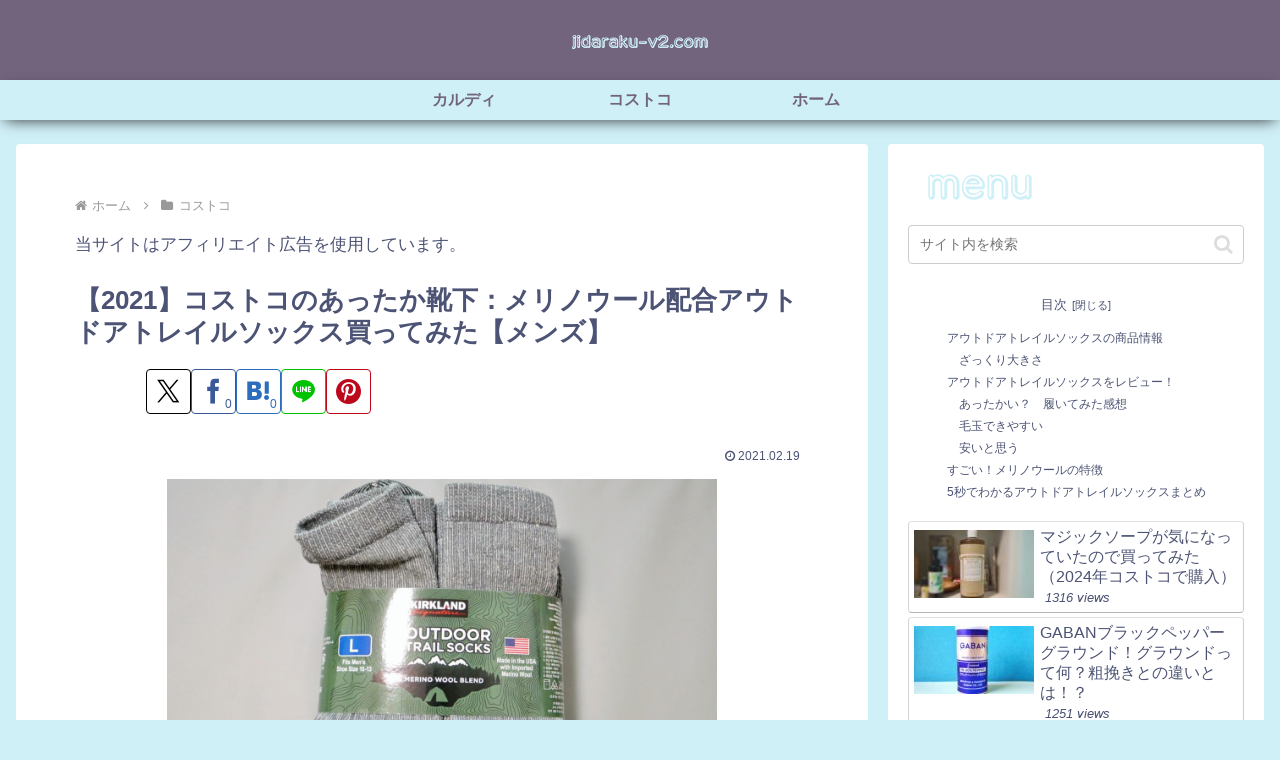

--- FILE ---
content_type: text/html; charset=utf-8
request_url: https://www.google.com/recaptcha/api2/aframe
body_size: 267
content:
<!DOCTYPE HTML><html><head><meta http-equiv="content-type" content="text/html; charset=UTF-8"></head><body><script nonce="3vEv-kbrMqb2r-IFEFgzlw">/** Anti-fraud and anti-abuse applications only. See google.com/recaptcha */ try{var clients={'sodar':'https://pagead2.googlesyndication.com/pagead/sodar?'};window.addEventListener("message",function(a){try{if(a.source===window.parent){var b=JSON.parse(a.data);var c=clients[b['id']];if(c){var d=document.createElement('img');d.src=c+b['params']+'&rc='+(localStorage.getItem("rc::a")?sessionStorage.getItem("rc::b"):"");window.document.body.appendChild(d);sessionStorage.setItem("rc::e",parseInt(sessionStorage.getItem("rc::e")||0)+1);localStorage.setItem("rc::h",'1768939157153');}}}catch(b){}});window.parent.postMessage("_grecaptcha_ready", "*");}catch(b){}</script></body></html>

--- FILE ---
content_type: application/javascript; charset=utf-8;
request_url: https://dalc.valuecommerce.com/app3?p=886202248&_s=https%3A%2F%2Fjidaraku-v2.com%2Fcostco-ks-trailsocks&vf=iVBORw0KGgoAAAANSUhEUgAAAAMAAAADCAYAAABWKLW%2FAAAAMElEQVQYV2NkFGP4nxF5j0FrohoD48sNzP%2BXnn7MUMMvz8C4m6vrv%2Fc5NYYjGgEMABB9DftwMI9vAAAAAElFTkSuQmCC
body_size: 5455
content:
vc_linkswitch_callback({"t":"696fde94","r":"aW_elAAC3usDjnvmCooERAqKC5Zidg","ub":"aW%2FekwAE6bADjnvmCooFuwqKBtiwyg%3D%3D","vcid":"_iKSbTjr5FF3PjNPE-fexDuAOqVBoNmW4szj8W37rK86RuSWY9OTTtrKEzDQA4Fv","vcpub":"0.188139","shop.tomizawa.co.jp":{"a":"2751173","m":"3281207","g":"53647f558c"},"www.jtb.co.jp/kokunai":{"a":"2549714","m":"2161637","g":"873c1529bb","sp":"utm_source%3Dvcdom%26utm_medium%3Daffiliate"},"act.gro-fru.net":{"a":"2813059","m":"3402954","g":"f7337ad48c"},"tomiz.com":{"a":"2751173","m":"3281207","g":"53647f558c"},"www.matsukiyo.co.jp":{"a":"2494620","m":"2758189","g":"847ed66a8c"},"pi-chiku-park.com":{"a":"2431450","m":"2241345","g":"cbdb8e108c"},"order-cheese.com":{"a":"2468239","m":"1692","g":"086960f789"},"www.jtb.co.jp/kokunai_htl":{"a":"2549714","m":"2161637","g":"873c1529bb","sp":"utm_source%3Dvcdom%26utm_medium%3Daffiliate"},"www.yamada-denkiweb.com":{"a":"2431450","m":"2241345","g":"cbdb8e108c"},"travel.yahoo.co.jp":{"a":"2761515","m":"2244419","g":"c72a77058c"},"paypaystep.yahoo.co.jp":{"a":"2821580","m":"2201292","g":"3fb4197b8c"},"www.animate-onlineshop.jp":{"a":"2805589","m":"3357128","g":"2bf36ae78c"},"kuzefuku.com":{"a":"2813059","m":"3402954","g":"f7337ad48c"},"www.netmile.co.jp":{"a":"2438503","m":"2382533","g":"f7d95bc1d0","sp":"eapid%3D0-28%26affcid%3Djp.network.valuecommerce.general_mylink."},"tabelog.com":{"a":"2797472","m":"3366797","g":"63436dc48c"},"lohaco.yahoo.co.jp":{"a":"2686782","m":"2994932","g":"c04e28d88c"},"paypaymall.yahoo.co.jp":{"a":"2821580","m":"2201292","g":"3fb4197b8c"},"bit.ly":{"a":"2773224","m":"3267352","g":"5ddd79e4d8","sp":"utm_source%3Dvc%26utm_medium%3Daffiliate%26utm_campaign%3Dproduct_detail"},"external-test-pc.staging.furunavi.com":{"a":"2773224","m":"3267352","g":"5ddd79e4d8","sp":"utm_source%3Dvc%26utm_medium%3Daffiliate%26utm_campaign%3Dproduct_detail"},"www.order-cheese.com":{"a":"2468239","m":"1692","g":"086960f789"},"beauty.hotpepper.jp":{"a":"2760766","m":"2371481","g":"ceda38828c"},"www.jtb.co.jp/kokunai_hotel":{"a":"2549714","m":"2161637","g":"873c1529bb","sp":"utm_source%3Dvcdom%26utm_medium%3Daffiliate"},"beauty.rakuten.co.jp":{"a":"2762004","m":"3300516","g":"696cc80c8c"},"jalan.net":{"a":"2513343","m":"2130725","g":"139958948c"},"www.jtb.co.jp":{"a":"2549714","m":"2161637","g":"873c1529bb","sp":"utm_source%3Dvcdom%26utm_medium%3Daffiliate"},"www.matsukiyococokara-online.com":{"a":"2494620","m":"2758189","g":"847ed66a8c"},"check.yamada-denkiweb.com":{"a":"2431450","m":"2241345","g":"cbdb8e108c"},"seijoishii.com":{"a":"2483264","m":"2776692","g":"001a38de8c"},"lohaco.jp":{"a":"2686782","m":"2994932","g":"c04e28d88c"},"azwww.yamada-denkiweb.com":{"a":"2431450","m":"2241345","g":"cbdb8e108c"},"shopping.yahoo.co.jp":{"a":"2821580","m":"2201292","g":"3fb4197b8c"},"www.jtb.co.jp/lookjtb":{"a":"2915989","m":"2214108","g":"5a64b2d68c"},"www.jtbonline.jp":{"a":"2549714","m":"2161637","g":"873c1529bb","sp":"utm_source%3Dvcdom%26utm_medium%3Daffiliate"},"www.ikyu.com":{"a":"2675907","m":"221","g":"a147962a88"},"cotta.jp":{"a":"2472985","m":"2751799","g":"e2e3ff7e8c"},"lb-test02.bookwalker.jp":{"a":"2881505","m":"3024140","g":"cae08bd08c"},"app-external-test-pc.staging.furunavi.com":{"a":"2773224","m":"3267352","g":"5ddd79e4d8","sp":"utm_source%3Dvc%26utm_medium%3Daffiliate%26utm_campaign%3Dproduct_detail"},"approach.yahoo.co.jp":{"a":"2821580","m":"2201292","g":"3fb4197b8c"},"colleize.com":{"a":"2873627","m":"3607997","g":"fd6da39b8c"},"r10.to":{"a":"2762004","m":"3300516","g":"696cc80c8c"},"shaddy.jp":{"a":"2792239","m":"2467269","g":"66380de1ad","sp":"aid%3Daffiliate%26uiaid%3Dafl"},"app.furunavi.jp":{"a":"2773224","m":"3267352","g":"5ddd79e4d8","sp":"utm_source%3Dvc%26utm_medium%3Daffiliate%26utm_campaign%3Dproduct_detail"},"service.expedia.co.jp":{"a":"2438503","m":"2382533","g":"f7d95bc1d0","sp":"eapid%3D0-28%26affcid%3Djp.network.valuecommerce.general_mylink."},"jtb.co.jp":{"a":"2549714","m":"2161637","g":"873c1529bb","sp":"utm_source%3Dvcdom%26utm_medium%3Daffiliate"},"welove.expedia.co.jp":{"a":"2438503","m":"2382533","g":"f7d95bc1d0","sp":"eapid%3D0-28%26affcid%3Djp.network.valuecommerce.general_mylink."},"l":5,"anime-store.jp":{"a":"2876700","m":"3625628","g":"57c79fbd8c"},"p":886202248,"tomiz.bizproject.biz":{"a":"2751173","m":"3281207","g":"53647f558c"},"www.jtb.co.jp/kaigai":{"a":"2915989","m":"2214108","g":"5a64b2d68c"},"www.seijoishii.com":{"a":"2483264","m":"2776692","g":"001a38de8c"},"www.matsukiyo.co.jp/store/online":{"a":"2494620","m":"2758189","g":"847ed66a8c"},"s":3488028,"fcf.furunavi.jp":{"a":"2773224","m":"3267352","g":"5ddd79e4d8","sp":"utm_source%3Dvc%26utm_medium%3Daffiliate%26utm_campaign%3Dproduct_detail"},"dom.jtb.co.jp":{"a":"2549714","m":"2161637","g":"873c1529bb","sp":"utm_source%3Dvcdom%26utm_medium%3Daffiliate"},"biz.travel.yahoo.co.jp":{"a":"2761515","m":"2244419","g":"c72a77058c"},"mini-shopping.yahoo.co.jp":{"a":"2821580","m":"2201292","g":"3fb4197b8c"},"furunavi.jp":{"a":"2773224","m":"3267352","g":"5ddd79e4d8","sp":"utm_source%3Dvc%26utm_medium%3Daffiliate%26utm_campaign%3Dproduct_detail"},"qoo10.jp":{"a":"2858864","m":"3560897","g":"ce0451fd8c"},"bookwalker.jp":{"a":"2881505","m":"3024140","g":"cae08bd08c"},"shopping.geocities.jp":{"a":"2821580","m":"2201292","g":"3fb4197b8c"},"www.expedia.co.jp":{"a":"2438503","m":"2382533","g":"f7d95bc1d0","sp":"eapid%3D0-28%26affcid%3Djp.network.valuecommerce.general_mylink."}})